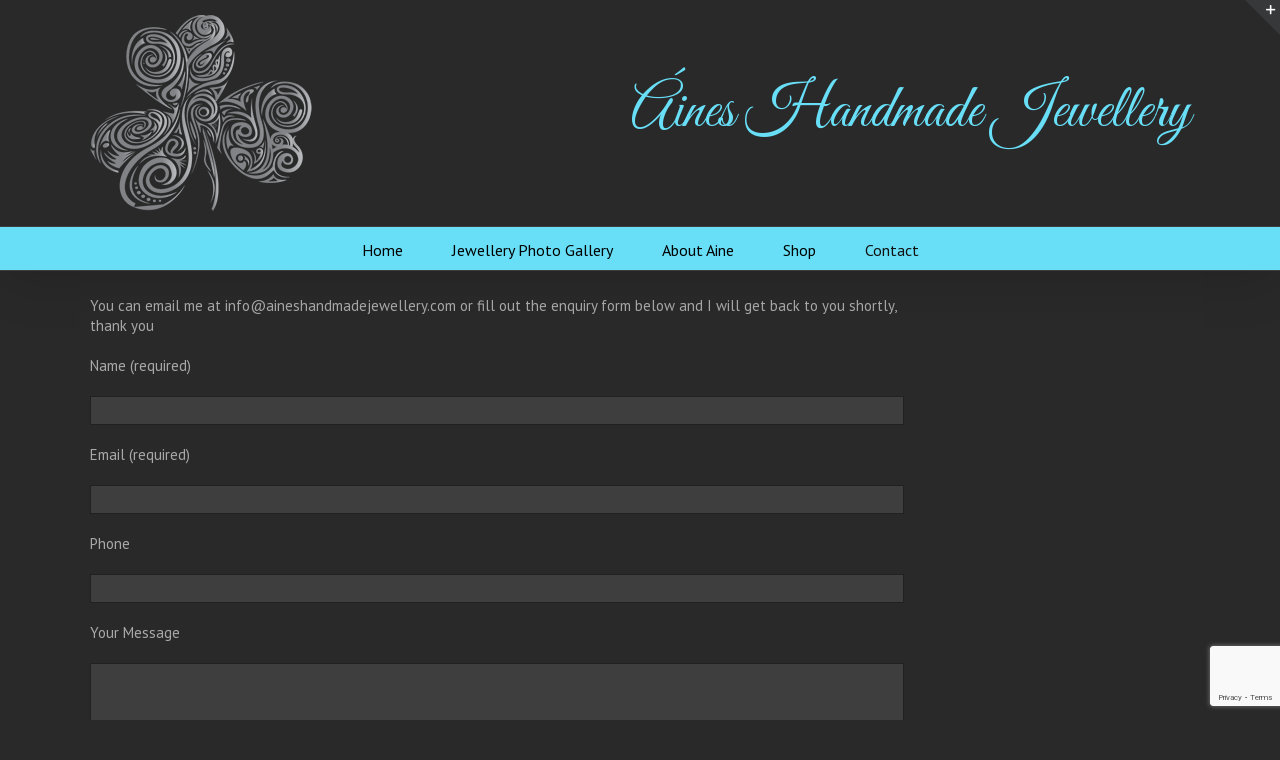

--- FILE ---
content_type: text/html; charset=utf-8
request_url: https://www.google.com/recaptcha/api2/anchor?ar=1&k=6LeRWXMqAAAAAAE5COgNqDfIiGV3jYvFD8sABbsl&co=aHR0cHM6Ly9haW5lc2hhbmRtYWRlamV3ZWxsZXJ5LmNvbTo0NDM.&hl=en&v=PoyoqOPhxBO7pBk68S4YbpHZ&size=invisible&anchor-ms=20000&execute-ms=30000&cb=t3eq26ccdba2
body_size: 48595
content:
<!DOCTYPE HTML><html dir="ltr" lang="en"><head><meta http-equiv="Content-Type" content="text/html; charset=UTF-8">
<meta http-equiv="X-UA-Compatible" content="IE=edge">
<title>reCAPTCHA</title>
<style type="text/css">
/* cyrillic-ext */
@font-face {
  font-family: 'Roboto';
  font-style: normal;
  font-weight: 400;
  font-stretch: 100%;
  src: url(//fonts.gstatic.com/s/roboto/v48/KFO7CnqEu92Fr1ME7kSn66aGLdTylUAMa3GUBHMdazTgWw.woff2) format('woff2');
  unicode-range: U+0460-052F, U+1C80-1C8A, U+20B4, U+2DE0-2DFF, U+A640-A69F, U+FE2E-FE2F;
}
/* cyrillic */
@font-face {
  font-family: 'Roboto';
  font-style: normal;
  font-weight: 400;
  font-stretch: 100%;
  src: url(//fonts.gstatic.com/s/roboto/v48/KFO7CnqEu92Fr1ME7kSn66aGLdTylUAMa3iUBHMdazTgWw.woff2) format('woff2');
  unicode-range: U+0301, U+0400-045F, U+0490-0491, U+04B0-04B1, U+2116;
}
/* greek-ext */
@font-face {
  font-family: 'Roboto';
  font-style: normal;
  font-weight: 400;
  font-stretch: 100%;
  src: url(//fonts.gstatic.com/s/roboto/v48/KFO7CnqEu92Fr1ME7kSn66aGLdTylUAMa3CUBHMdazTgWw.woff2) format('woff2');
  unicode-range: U+1F00-1FFF;
}
/* greek */
@font-face {
  font-family: 'Roboto';
  font-style: normal;
  font-weight: 400;
  font-stretch: 100%;
  src: url(//fonts.gstatic.com/s/roboto/v48/KFO7CnqEu92Fr1ME7kSn66aGLdTylUAMa3-UBHMdazTgWw.woff2) format('woff2');
  unicode-range: U+0370-0377, U+037A-037F, U+0384-038A, U+038C, U+038E-03A1, U+03A3-03FF;
}
/* math */
@font-face {
  font-family: 'Roboto';
  font-style: normal;
  font-weight: 400;
  font-stretch: 100%;
  src: url(//fonts.gstatic.com/s/roboto/v48/KFO7CnqEu92Fr1ME7kSn66aGLdTylUAMawCUBHMdazTgWw.woff2) format('woff2');
  unicode-range: U+0302-0303, U+0305, U+0307-0308, U+0310, U+0312, U+0315, U+031A, U+0326-0327, U+032C, U+032F-0330, U+0332-0333, U+0338, U+033A, U+0346, U+034D, U+0391-03A1, U+03A3-03A9, U+03B1-03C9, U+03D1, U+03D5-03D6, U+03F0-03F1, U+03F4-03F5, U+2016-2017, U+2034-2038, U+203C, U+2040, U+2043, U+2047, U+2050, U+2057, U+205F, U+2070-2071, U+2074-208E, U+2090-209C, U+20D0-20DC, U+20E1, U+20E5-20EF, U+2100-2112, U+2114-2115, U+2117-2121, U+2123-214F, U+2190, U+2192, U+2194-21AE, U+21B0-21E5, U+21F1-21F2, U+21F4-2211, U+2213-2214, U+2216-22FF, U+2308-230B, U+2310, U+2319, U+231C-2321, U+2336-237A, U+237C, U+2395, U+239B-23B7, U+23D0, U+23DC-23E1, U+2474-2475, U+25AF, U+25B3, U+25B7, U+25BD, U+25C1, U+25CA, U+25CC, U+25FB, U+266D-266F, U+27C0-27FF, U+2900-2AFF, U+2B0E-2B11, U+2B30-2B4C, U+2BFE, U+3030, U+FF5B, U+FF5D, U+1D400-1D7FF, U+1EE00-1EEFF;
}
/* symbols */
@font-face {
  font-family: 'Roboto';
  font-style: normal;
  font-weight: 400;
  font-stretch: 100%;
  src: url(//fonts.gstatic.com/s/roboto/v48/KFO7CnqEu92Fr1ME7kSn66aGLdTylUAMaxKUBHMdazTgWw.woff2) format('woff2');
  unicode-range: U+0001-000C, U+000E-001F, U+007F-009F, U+20DD-20E0, U+20E2-20E4, U+2150-218F, U+2190, U+2192, U+2194-2199, U+21AF, U+21E6-21F0, U+21F3, U+2218-2219, U+2299, U+22C4-22C6, U+2300-243F, U+2440-244A, U+2460-24FF, U+25A0-27BF, U+2800-28FF, U+2921-2922, U+2981, U+29BF, U+29EB, U+2B00-2BFF, U+4DC0-4DFF, U+FFF9-FFFB, U+10140-1018E, U+10190-1019C, U+101A0, U+101D0-101FD, U+102E0-102FB, U+10E60-10E7E, U+1D2C0-1D2D3, U+1D2E0-1D37F, U+1F000-1F0FF, U+1F100-1F1AD, U+1F1E6-1F1FF, U+1F30D-1F30F, U+1F315, U+1F31C, U+1F31E, U+1F320-1F32C, U+1F336, U+1F378, U+1F37D, U+1F382, U+1F393-1F39F, U+1F3A7-1F3A8, U+1F3AC-1F3AF, U+1F3C2, U+1F3C4-1F3C6, U+1F3CA-1F3CE, U+1F3D4-1F3E0, U+1F3ED, U+1F3F1-1F3F3, U+1F3F5-1F3F7, U+1F408, U+1F415, U+1F41F, U+1F426, U+1F43F, U+1F441-1F442, U+1F444, U+1F446-1F449, U+1F44C-1F44E, U+1F453, U+1F46A, U+1F47D, U+1F4A3, U+1F4B0, U+1F4B3, U+1F4B9, U+1F4BB, U+1F4BF, U+1F4C8-1F4CB, U+1F4D6, U+1F4DA, U+1F4DF, U+1F4E3-1F4E6, U+1F4EA-1F4ED, U+1F4F7, U+1F4F9-1F4FB, U+1F4FD-1F4FE, U+1F503, U+1F507-1F50B, U+1F50D, U+1F512-1F513, U+1F53E-1F54A, U+1F54F-1F5FA, U+1F610, U+1F650-1F67F, U+1F687, U+1F68D, U+1F691, U+1F694, U+1F698, U+1F6AD, U+1F6B2, U+1F6B9-1F6BA, U+1F6BC, U+1F6C6-1F6CF, U+1F6D3-1F6D7, U+1F6E0-1F6EA, U+1F6F0-1F6F3, U+1F6F7-1F6FC, U+1F700-1F7FF, U+1F800-1F80B, U+1F810-1F847, U+1F850-1F859, U+1F860-1F887, U+1F890-1F8AD, U+1F8B0-1F8BB, U+1F8C0-1F8C1, U+1F900-1F90B, U+1F93B, U+1F946, U+1F984, U+1F996, U+1F9E9, U+1FA00-1FA6F, U+1FA70-1FA7C, U+1FA80-1FA89, U+1FA8F-1FAC6, U+1FACE-1FADC, U+1FADF-1FAE9, U+1FAF0-1FAF8, U+1FB00-1FBFF;
}
/* vietnamese */
@font-face {
  font-family: 'Roboto';
  font-style: normal;
  font-weight: 400;
  font-stretch: 100%;
  src: url(//fonts.gstatic.com/s/roboto/v48/KFO7CnqEu92Fr1ME7kSn66aGLdTylUAMa3OUBHMdazTgWw.woff2) format('woff2');
  unicode-range: U+0102-0103, U+0110-0111, U+0128-0129, U+0168-0169, U+01A0-01A1, U+01AF-01B0, U+0300-0301, U+0303-0304, U+0308-0309, U+0323, U+0329, U+1EA0-1EF9, U+20AB;
}
/* latin-ext */
@font-face {
  font-family: 'Roboto';
  font-style: normal;
  font-weight: 400;
  font-stretch: 100%;
  src: url(//fonts.gstatic.com/s/roboto/v48/KFO7CnqEu92Fr1ME7kSn66aGLdTylUAMa3KUBHMdazTgWw.woff2) format('woff2');
  unicode-range: U+0100-02BA, U+02BD-02C5, U+02C7-02CC, U+02CE-02D7, U+02DD-02FF, U+0304, U+0308, U+0329, U+1D00-1DBF, U+1E00-1E9F, U+1EF2-1EFF, U+2020, U+20A0-20AB, U+20AD-20C0, U+2113, U+2C60-2C7F, U+A720-A7FF;
}
/* latin */
@font-face {
  font-family: 'Roboto';
  font-style: normal;
  font-weight: 400;
  font-stretch: 100%;
  src: url(//fonts.gstatic.com/s/roboto/v48/KFO7CnqEu92Fr1ME7kSn66aGLdTylUAMa3yUBHMdazQ.woff2) format('woff2');
  unicode-range: U+0000-00FF, U+0131, U+0152-0153, U+02BB-02BC, U+02C6, U+02DA, U+02DC, U+0304, U+0308, U+0329, U+2000-206F, U+20AC, U+2122, U+2191, U+2193, U+2212, U+2215, U+FEFF, U+FFFD;
}
/* cyrillic-ext */
@font-face {
  font-family: 'Roboto';
  font-style: normal;
  font-weight: 500;
  font-stretch: 100%;
  src: url(//fonts.gstatic.com/s/roboto/v48/KFO7CnqEu92Fr1ME7kSn66aGLdTylUAMa3GUBHMdazTgWw.woff2) format('woff2');
  unicode-range: U+0460-052F, U+1C80-1C8A, U+20B4, U+2DE0-2DFF, U+A640-A69F, U+FE2E-FE2F;
}
/* cyrillic */
@font-face {
  font-family: 'Roboto';
  font-style: normal;
  font-weight: 500;
  font-stretch: 100%;
  src: url(//fonts.gstatic.com/s/roboto/v48/KFO7CnqEu92Fr1ME7kSn66aGLdTylUAMa3iUBHMdazTgWw.woff2) format('woff2');
  unicode-range: U+0301, U+0400-045F, U+0490-0491, U+04B0-04B1, U+2116;
}
/* greek-ext */
@font-face {
  font-family: 'Roboto';
  font-style: normal;
  font-weight: 500;
  font-stretch: 100%;
  src: url(//fonts.gstatic.com/s/roboto/v48/KFO7CnqEu92Fr1ME7kSn66aGLdTylUAMa3CUBHMdazTgWw.woff2) format('woff2');
  unicode-range: U+1F00-1FFF;
}
/* greek */
@font-face {
  font-family: 'Roboto';
  font-style: normal;
  font-weight: 500;
  font-stretch: 100%;
  src: url(//fonts.gstatic.com/s/roboto/v48/KFO7CnqEu92Fr1ME7kSn66aGLdTylUAMa3-UBHMdazTgWw.woff2) format('woff2');
  unicode-range: U+0370-0377, U+037A-037F, U+0384-038A, U+038C, U+038E-03A1, U+03A3-03FF;
}
/* math */
@font-face {
  font-family: 'Roboto';
  font-style: normal;
  font-weight: 500;
  font-stretch: 100%;
  src: url(//fonts.gstatic.com/s/roboto/v48/KFO7CnqEu92Fr1ME7kSn66aGLdTylUAMawCUBHMdazTgWw.woff2) format('woff2');
  unicode-range: U+0302-0303, U+0305, U+0307-0308, U+0310, U+0312, U+0315, U+031A, U+0326-0327, U+032C, U+032F-0330, U+0332-0333, U+0338, U+033A, U+0346, U+034D, U+0391-03A1, U+03A3-03A9, U+03B1-03C9, U+03D1, U+03D5-03D6, U+03F0-03F1, U+03F4-03F5, U+2016-2017, U+2034-2038, U+203C, U+2040, U+2043, U+2047, U+2050, U+2057, U+205F, U+2070-2071, U+2074-208E, U+2090-209C, U+20D0-20DC, U+20E1, U+20E5-20EF, U+2100-2112, U+2114-2115, U+2117-2121, U+2123-214F, U+2190, U+2192, U+2194-21AE, U+21B0-21E5, U+21F1-21F2, U+21F4-2211, U+2213-2214, U+2216-22FF, U+2308-230B, U+2310, U+2319, U+231C-2321, U+2336-237A, U+237C, U+2395, U+239B-23B7, U+23D0, U+23DC-23E1, U+2474-2475, U+25AF, U+25B3, U+25B7, U+25BD, U+25C1, U+25CA, U+25CC, U+25FB, U+266D-266F, U+27C0-27FF, U+2900-2AFF, U+2B0E-2B11, U+2B30-2B4C, U+2BFE, U+3030, U+FF5B, U+FF5D, U+1D400-1D7FF, U+1EE00-1EEFF;
}
/* symbols */
@font-face {
  font-family: 'Roboto';
  font-style: normal;
  font-weight: 500;
  font-stretch: 100%;
  src: url(//fonts.gstatic.com/s/roboto/v48/KFO7CnqEu92Fr1ME7kSn66aGLdTylUAMaxKUBHMdazTgWw.woff2) format('woff2');
  unicode-range: U+0001-000C, U+000E-001F, U+007F-009F, U+20DD-20E0, U+20E2-20E4, U+2150-218F, U+2190, U+2192, U+2194-2199, U+21AF, U+21E6-21F0, U+21F3, U+2218-2219, U+2299, U+22C4-22C6, U+2300-243F, U+2440-244A, U+2460-24FF, U+25A0-27BF, U+2800-28FF, U+2921-2922, U+2981, U+29BF, U+29EB, U+2B00-2BFF, U+4DC0-4DFF, U+FFF9-FFFB, U+10140-1018E, U+10190-1019C, U+101A0, U+101D0-101FD, U+102E0-102FB, U+10E60-10E7E, U+1D2C0-1D2D3, U+1D2E0-1D37F, U+1F000-1F0FF, U+1F100-1F1AD, U+1F1E6-1F1FF, U+1F30D-1F30F, U+1F315, U+1F31C, U+1F31E, U+1F320-1F32C, U+1F336, U+1F378, U+1F37D, U+1F382, U+1F393-1F39F, U+1F3A7-1F3A8, U+1F3AC-1F3AF, U+1F3C2, U+1F3C4-1F3C6, U+1F3CA-1F3CE, U+1F3D4-1F3E0, U+1F3ED, U+1F3F1-1F3F3, U+1F3F5-1F3F7, U+1F408, U+1F415, U+1F41F, U+1F426, U+1F43F, U+1F441-1F442, U+1F444, U+1F446-1F449, U+1F44C-1F44E, U+1F453, U+1F46A, U+1F47D, U+1F4A3, U+1F4B0, U+1F4B3, U+1F4B9, U+1F4BB, U+1F4BF, U+1F4C8-1F4CB, U+1F4D6, U+1F4DA, U+1F4DF, U+1F4E3-1F4E6, U+1F4EA-1F4ED, U+1F4F7, U+1F4F9-1F4FB, U+1F4FD-1F4FE, U+1F503, U+1F507-1F50B, U+1F50D, U+1F512-1F513, U+1F53E-1F54A, U+1F54F-1F5FA, U+1F610, U+1F650-1F67F, U+1F687, U+1F68D, U+1F691, U+1F694, U+1F698, U+1F6AD, U+1F6B2, U+1F6B9-1F6BA, U+1F6BC, U+1F6C6-1F6CF, U+1F6D3-1F6D7, U+1F6E0-1F6EA, U+1F6F0-1F6F3, U+1F6F7-1F6FC, U+1F700-1F7FF, U+1F800-1F80B, U+1F810-1F847, U+1F850-1F859, U+1F860-1F887, U+1F890-1F8AD, U+1F8B0-1F8BB, U+1F8C0-1F8C1, U+1F900-1F90B, U+1F93B, U+1F946, U+1F984, U+1F996, U+1F9E9, U+1FA00-1FA6F, U+1FA70-1FA7C, U+1FA80-1FA89, U+1FA8F-1FAC6, U+1FACE-1FADC, U+1FADF-1FAE9, U+1FAF0-1FAF8, U+1FB00-1FBFF;
}
/* vietnamese */
@font-face {
  font-family: 'Roboto';
  font-style: normal;
  font-weight: 500;
  font-stretch: 100%;
  src: url(//fonts.gstatic.com/s/roboto/v48/KFO7CnqEu92Fr1ME7kSn66aGLdTylUAMa3OUBHMdazTgWw.woff2) format('woff2');
  unicode-range: U+0102-0103, U+0110-0111, U+0128-0129, U+0168-0169, U+01A0-01A1, U+01AF-01B0, U+0300-0301, U+0303-0304, U+0308-0309, U+0323, U+0329, U+1EA0-1EF9, U+20AB;
}
/* latin-ext */
@font-face {
  font-family: 'Roboto';
  font-style: normal;
  font-weight: 500;
  font-stretch: 100%;
  src: url(//fonts.gstatic.com/s/roboto/v48/KFO7CnqEu92Fr1ME7kSn66aGLdTylUAMa3KUBHMdazTgWw.woff2) format('woff2');
  unicode-range: U+0100-02BA, U+02BD-02C5, U+02C7-02CC, U+02CE-02D7, U+02DD-02FF, U+0304, U+0308, U+0329, U+1D00-1DBF, U+1E00-1E9F, U+1EF2-1EFF, U+2020, U+20A0-20AB, U+20AD-20C0, U+2113, U+2C60-2C7F, U+A720-A7FF;
}
/* latin */
@font-face {
  font-family: 'Roboto';
  font-style: normal;
  font-weight: 500;
  font-stretch: 100%;
  src: url(//fonts.gstatic.com/s/roboto/v48/KFO7CnqEu92Fr1ME7kSn66aGLdTylUAMa3yUBHMdazQ.woff2) format('woff2');
  unicode-range: U+0000-00FF, U+0131, U+0152-0153, U+02BB-02BC, U+02C6, U+02DA, U+02DC, U+0304, U+0308, U+0329, U+2000-206F, U+20AC, U+2122, U+2191, U+2193, U+2212, U+2215, U+FEFF, U+FFFD;
}
/* cyrillic-ext */
@font-face {
  font-family: 'Roboto';
  font-style: normal;
  font-weight: 900;
  font-stretch: 100%;
  src: url(//fonts.gstatic.com/s/roboto/v48/KFO7CnqEu92Fr1ME7kSn66aGLdTylUAMa3GUBHMdazTgWw.woff2) format('woff2');
  unicode-range: U+0460-052F, U+1C80-1C8A, U+20B4, U+2DE0-2DFF, U+A640-A69F, U+FE2E-FE2F;
}
/* cyrillic */
@font-face {
  font-family: 'Roboto';
  font-style: normal;
  font-weight: 900;
  font-stretch: 100%;
  src: url(//fonts.gstatic.com/s/roboto/v48/KFO7CnqEu92Fr1ME7kSn66aGLdTylUAMa3iUBHMdazTgWw.woff2) format('woff2');
  unicode-range: U+0301, U+0400-045F, U+0490-0491, U+04B0-04B1, U+2116;
}
/* greek-ext */
@font-face {
  font-family: 'Roboto';
  font-style: normal;
  font-weight: 900;
  font-stretch: 100%;
  src: url(//fonts.gstatic.com/s/roboto/v48/KFO7CnqEu92Fr1ME7kSn66aGLdTylUAMa3CUBHMdazTgWw.woff2) format('woff2');
  unicode-range: U+1F00-1FFF;
}
/* greek */
@font-face {
  font-family: 'Roboto';
  font-style: normal;
  font-weight: 900;
  font-stretch: 100%;
  src: url(//fonts.gstatic.com/s/roboto/v48/KFO7CnqEu92Fr1ME7kSn66aGLdTylUAMa3-UBHMdazTgWw.woff2) format('woff2');
  unicode-range: U+0370-0377, U+037A-037F, U+0384-038A, U+038C, U+038E-03A1, U+03A3-03FF;
}
/* math */
@font-face {
  font-family: 'Roboto';
  font-style: normal;
  font-weight: 900;
  font-stretch: 100%;
  src: url(//fonts.gstatic.com/s/roboto/v48/KFO7CnqEu92Fr1ME7kSn66aGLdTylUAMawCUBHMdazTgWw.woff2) format('woff2');
  unicode-range: U+0302-0303, U+0305, U+0307-0308, U+0310, U+0312, U+0315, U+031A, U+0326-0327, U+032C, U+032F-0330, U+0332-0333, U+0338, U+033A, U+0346, U+034D, U+0391-03A1, U+03A3-03A9, U+03B1-03C9, U+03D1, U+03D5-03D6, U+03F0-03F1, U+03F4-03F5, U+2016-2017, U+2034-2038, U+203C, U+2040, U+2043, U+2047, U+2050, U+2057, U+205F, U+2070-2071, U+2074-208E, U+2090-209C, U+20D0-20DC, U+20E1, U+20E5-20EF, U+2100-2112, U+2114-2115, U+2117-2121, U+2123-214F, U+2190, U+2192, U+2194-21AE, U+21B0-21E5, U+21F1-21F2, U+21F4-2211, U+2213-2214, U+2216-22FF, U+2308-230B, U+2310, U+2319, U+231C-2321, U+2336-237A, U+237C, U+2395, U+239B-23B7, U+23D0, U+23DC-23E1, U+2474-2475, U+25AF, U+25B3, U+25B7, U+25BD, U+25C1, U+25CA, U+25CC, U+25FB, U+266D-266F, U+27C0-27FF, U+2900-2AFF, U+2B0E-2B11, U+2B30-2B4C, U+2BFE, U+3030, U+FF5B, U+FF5D, U+1D400-1D7FF, U+1EE00-1EEFF;
}
/* symbols */
@font-face {
  font-family: 'Roboto';
  font-style: normal;
  font-weight: 900;
  font-stretch: 100%;
  src: url(//fonts.gstatic.com/s/roboto/v48/KFO7CnqEu92Fr1ME7kSn66aGLdTylUAMaxKUBHMdazTgWw.woff2) format('woff2');
  unicode-range: U+0001-000C, U+000E-001F, U+007F-009F, U+20DD-20E0, U+20E2-20E4, U+2150-218F, U+2190, U+2192, U+2194-2199, U+21AF, U+21E6-21F0, U+21F3, U+2218-2219, U+2299, U+22C4-22C6, U+2300-243F, U+2440-244A, U+2460-24FF, U+25A0-27BF, U+2800-28FF, U+2921-2922, U+2981, U+29BF, U+29EB, U+2B00-2BFF, U+4DC0-4DFF, U+FFF9-FFFB, U+10140-1018E, U+10190-1019C, U+101A0, U+101D0-101FD, U+102E0-102FB, U+10E60-10E7E, U+1D2C0-1D2D3, U+1D2E0-1D37F, U+1F000-1F0FF, U+1F100-1F1AD, U+1F1E6-1F1FF, U+1F30D-1F30F, U+1F315, U+1F31C, U+1F31E, U+1F320-1F32C, U+1F336, U+1F378, U+1F37D, U+1F382, U+1F393-1F39F, U+1F3A7-1F3A8, U+1F3AC-1F3AF, U+1F3C2, U+1F3C4-1F3C6, U+1F3CA-1F3CE, U+1F3D4-1F3E0, U+1F3ED, U+1F3F1-1F3F3, U+1F3F5-1F3F7, U+1F408, U+1F415, U+1F41F, U+1F426, U+1F43F, U+1F441-1F442, U+1F444, U+1F446-1F449, U+1F44C-1F44E, U+1F453, U+1F46A, U+1F47D, U+1F4A3, U+1F4B0, U+1F4B3, U+1F4B9, U+1F4BB, U+1F4BF, U+1F4C8-1F4CB, U+1F4D6, U+1F4DA, U+1F4DF, U+1F4E3-1F4E6, U+1F4EA-1F4ED, U+1F4F7, U+1F4F9-1F4FB, U+1F4FD-1F4FE, U+1F503, U+1F507-1F50B, U+1F50D, U+1F512-1F513, U+1F53E-1F54A, U+1F54F-1F5FA, U+1F610, U+1F650-1F67F, U+1F687, U+1F68D, U+1F691, U+1F694, U+1F698, U+1F6AD, U+1F6B2, U+1F6B9-1F6BA, U+1F6BC, U+1F6C6-1F6CF, U+1F6D3-1F6D7, U+1F6E0-1F6EA, U+1F6F0-1F6F3, U+1F6F7-1F6FC, U+1F700-1F7FF, U+1F800-1F80B, U+1F810-1F847, U+1F850-1F859, U+1F860-1F887, U+1F890-1F8AD, U+1F8B0-1F8BB, U+1F8C0-1F8C1, U+1F900-1F90B, U+1F93B, U+1F946, U+1F984, U+1F996, U+1F9E9, U+1FA00-1FA6F, U+1FA70-1FA7C, U+1FA80-1FA89, U+1FA8F-1FAC6, U+1FACE-1FADC, U+1FADF-1FAE9, U+1FAF0-1FAF8, U+1FB00-1FBFF;
}
/* vietnamese */
@font-face {
  font-family: 'Roboto';
  font-style: normal;
  font-weight: 900;
  font-stretch: 100%;
  src: url(//fonts.gstatic.com/s/roboto/v48/KFO7CnqEu92Fr1ME7kSn66aGLdTylUAMa3OUBHMdazTgWw.woff2) format('woff2');
  unicode-range: U+0102-0103, U+0110-0111, U+0128-0129, U+0168-0169, U+01A0-01A1, U+01AF-01B0, U+0300-0301, U+0303-0304, U+0308-0309, U+0323, U+0329, U+1EA0-1EF9, U+20AB;
}
/* latin-ext */
@font-face {
  font-family: 'Roboto';
  font-style: normal;
  font-weight: 900;
  font-stretch: 100%;
  src: url(//fonts.gstatic.com/s/roboto/v48/KFO7CnqEu92Fr1ME7kSn66aGLdTylUAMa3KUBHMdazTgWw.woff2) format('woff2');
  unicode-range: U+0100-02BA, U+02BD-02C5, U+02C7-02CC, U+02CE-02D7, U+02DD-02FF, U+0304, U+0308, U+0329, U+1D00-1DBF, U+1E00-1E9F, U+1EF2-1EFF, U+2020, U+20A0-20AB, U+20AD-20C0, U+2113, U+2C60-2C7F, U+A720-A7FF;
}
/* latin */
@font-face {
  font-family: 'Roboto';
  font-style: normal;
  font-weight: 900;
  font-stretch: 100%;
  src: url(//fonts.gstatic.com/s/roboto/v48/KFO7CnqEu92Fr1ME7kSn66aGLdTylUAMa3yUBHMdazQ.woff2) format('woff2');
  unicode-range: U+0000-00FF, U+0131, U+0152-0153, U+02BB-02BC, U+02C6, U+02DA, U+02DC, U+0304, U+0308, U+0329, U+2000-206F, U+20AC, U+2122, U+2191, U+2193, U+2212, U+2215, U+FEFF, U+FFFD;
}

</style>
<link rel="stylesheet" type="text/css" href="https://www.gstatic.com/recaptcha/releases/PoyoqOPhxBO7pBk68S4YbpHZ/styles__ltr.css">
<script nonce="oyWtFjS3u3Avl3AU8b5V9w" type="text/javascript">window['__recaptcha_api'] = 'https://www.google.com/recaptcha/api2/';</script>
<script type="text/javascript" src="https://www.gstatic.com/recaptcha/releases/PoyoqOPhxBO7pBk68S4YbpHZ/recaptcha__en.js" nonce="oyWtFjS3u3Avl3AU8b5V9w">
      
    </script></head>
<body><div id="rc-anchor-alert" class="rc-anchor-alert"></div>
<input type="hidden" id="recaptcha-token" value="[base64]">
<script type="text/javascript" nonce="oyWtFjS3u3Avl3AU8b5V9w">
      recaptcha.anchor.Main.init("[\x22ainput\x22,[\x22bgdata\x22,\x22\x22,\[base64]/[base64]/[base64]/KE4oMTI0LHYsdi5HKSxMWihsLHYpKTpOKDEyNCx2LGwpLFYpLHYpLFQpKSxGKDE3MSx2KX0scjc9ZnVuY3Rpb24obCl7cmV0dXJuIGx9LEM9ZnVuY3Rpb24obCxWLHYpe04odixsLFYpLFZbYWtdPTI3OTZ9LG49ZnVuY3Rpb24obCxWKXtWLlg9KChWLlg/[base64]/[base64]/[base64]/[base64]/[base64]/[base64]/[base64]/[base64]/[base64]/[base64]/[base64]\\u003d\x22,\[base64]\x22,\[base64]/[base64]/wp/CpxTDpD7CrsO4eUNrwo4NwpZWTcKsej/CiMOOw77CpCvCp0pLw6PDjknDrB7CgRV1wrHDr8OowpcWw6kFXsKiKGrCicKAAMOhwqPDkwkQworDoMKBAT8cRMOhCnYNQMOnT3XDl8Krw4vDrGtuDwoOw6PCqsOZw4RJwpnDnlrClzh/w7zCkSNQwrgzdiUlUlXCk8K/w6zChcKuw7ICNjHCpwBAwolhN8Khc8K1wqnCgBQFSRDCi27Dll0Jw6kKw6PDqCtcSHtRBMKaw4pMw6lowrIYw4nDlyDCrS/ChsKKwq/DiTg/ZsKqwqvDjxkvVsO7w47Dn8KHw6vDokPCkVNUXcOPFcKnGcKbw4fDn8K9Dxl4woHCjMO/[base64]/CiGJnQHrDhSzDvMK2J8KJfxIRw7A5cTPCtVBuwo0ww7nDp8KONVLCvXLDrcKbRsKdVsO2w6w/[base64]/wrwMw7tdaiTCrDzDgH8PCMKPesK+SsKJw5zDtxdJw6FRRTrCrCRawpFCBVXDsMKxwrbDkcKowozDsSZrw5zClcKQK8OPw5d7w4QWP8Kcwo5UYMO1wrTDkWzCpcKiw4/CsCQcBcK6wptgMQbDrsKSL1rDjMOdAHdaWR/Dpn7CmHFsw5UrU8Kba8Oew6rCs8KHKXDDkMOfwqXDvcK6w7xew5tqaMKTwrDCicOZw7DDrnzCj8K1Oy5eZ0jDscOQwpYJAR84wofDsmZAW8KXwrAmdsKcdH/CoR3Cok7Dp2IIIjHDucK3wpZ2H8KmOjzCj8KQEWlcw5TCpcKfw7DDnTvDjkJcw513UMK9PsKTaDcLwonClALDg8O7dm/DsEtnw7bDssKGwqwRJsO+WQjCi8KoZVPCtE9MesOmAMK/[base64]/[base64]/[base64]/CuwPCq1YCw57DsjfDrz9KwovCoiggw7BUQk0Mw6MNw4d1HAXDuRfCtsOnw4LCunjCnMKIHsOHI3RPPMKKE8OewpXCr17CqcOIHsKOCjLCgcKdwq/[base64]/DmsOMQmliwobDjFlyKsK+wo/CpsONecOoOsOlwqjDk1dDM1HDiwTDh8KPwrbDm3nDjcOQLBnCuMKFw54IclvCuHfDoS/[base64]/[base64]/Cq2xtwrEow5BgwpjCmzhQJghwIMKNwpjCqjrCkMK3wqvCqC/[base64]/e8KCOsKRAcOmw6/CnMKSw6VbJMOiOcOmw74hHkvDs8Kif0/CtDsUw6Yzw6wYO0LCgFlswoAfYRPCnAzCuMOpwrM3w417PsKfBMONdMOxTMO5w6/DsMOGw4fCtD8fw78idVtuVCEkK8KoWcKZF8KfUMO/XQARwpsFwp7Cr8KNGsOcecOFwrMeGsKMwoUYw4XDkMOqwoNRw4ExwrDDhF8RfjbCjcO6IsK1wqfDmMK+KcOpRsO9cmTDv8K5wqjClg9Uw5PDssK/DsKZw7USC8Kpw6HCtg0HJRsMw7M1CV7Chkwmw7rDk8KHwpInwpXDjcOjwpbCr8ODCW/ClzbClwHDm8KGw4N+c8KGdsKBwq9BHy/Cmy3Cr14uwph9JiPDn8KCw6XDrjYDBThOwpBZw71Iw4N7Z2nDtFjCpntxw7gnw7wLw6JXw67Dhk3Dh8KUwoXDtcKGdh4YwozDh0rCq8OSw6HCiwvDvGkSUTsTw4/DsjnDiShuNsOKY8O5w4Y0FMOvwpXCq8KdYsKZJQ9zalweEsOZSsKtwpBTDW/Ci8OQwrIqDAIEw7ktUgbChW3Diy4Cw4jDmsOALyrCkQM0XsOsYMKPw53DjFQyw4BNwpzCnhplUMKgwo/CgcKLwqzDrsKiw69kAcKxwqM5wqbDlBRUcm8KAMKEwrbDkMOowo7DgcOJKVRde3V7VcKFwp0UwrVMw7nDssKIw57Cr2Mrw5d7w4LCl8KYw7HCt8OCLxcDw5UNTkEWwonDmSB4woNuwonDsMKzwp51YFIybcK9w6lZwqZLUmx0aMKFw40WegtkZA/Cs0nDjAEDw5LCr27DnsOHe0hrUsK0worDvQPDvx51BRTCksOcw4w0w6BkZMKEwobDjcKlwrLCuMO2wojCp8O+E8OlwpjCsxvCjsKxwoQYeMKqBVNRwqPCkMOWw7DChR7DmXhTw7/DvFoaw7tfw7vCksO/KS3CucOFw7tcwrXDmFsbWUnCp0fDhMOww5DDusKxS8Kywr4zR8OKw5LCucOafDnDsE3CvVRcwrjDtyzCmMO8WTNLeknDlMOtHsK6QTnCmjDCisOEwrEvwq/CgSPDtnJzw4XDrEnDrzfDnMOvFMKQw4rDsmQWKEPDr0UzAcOFQ8OwdVp1M3fDoxU9Q1nCgxwnw7pqw5DCkMO1bMOTwrvChMOAwqTCo3ZsHcKJRmnDtz09w4XCpsK7cH5YfcKGwqMfwrQoFQ3DoMKYecKYYmLCj0PDksKbw7RXaXY4YHZNw554wohxwp/DpcKnw4jCkwfCm15SVMKsw60IDEHCmMOGwoZOKgABwpwqc8KdVQnCshxrw7TDnjbClE8Ve0MNNXjDgA8swo/[base64]/Ct8KOJcKiLsOcwolFCMKlHcK7w7MtacOtw7/[base64]/[base64]/ClsKVQ1zDssKyw5zDnh/CsVjDhRPCqh4rwp7CucK2wp3Dt206Vmh3wrRZe8KBwpY/wqjDtR7ClwPCp3IZVmDClsKxw4rDmcONWi7CilbDhSbDghDCtcOvHcKmEMKrwrhtC8KMw65tfcKsw7c6asO1w69PXHZdXHzCr8OjOUTCjBnDjGbDgyPDpUpzL8KRZRMVw5DDpsK3w4RZwrdOT8OFfCnDpQrDicKvwrJDGF/DnsOqwq47SsO9wrDDs8KkQMOpwovDmyJmwovDrWkhI8O4wrnCnMOSM8K7NsOSwowidsKew4JzW8O+w7nDpSLCm8KcAVvCusK7eMOAKcKCw7XDvMORTz3Dh8Ohw5rCi8O+ccKawoXDvMOGw7FVwo4+Kzsmw4BaYloreg/[base64]/CvMKXw5DDqGMPw5/DkcOPwpXDlzgNwoNvw5QjcsKVOcKVwqbDsF9zw4kXwr/[base64]/DnsOzw5ISM8O5woDDnCNYwoPDkXXCqzjDj8KLw68wwroJZWRQwooxHMKfwrAHTV3CljfCiGslw49gwq9LFVXDtTjDm8KSw49cCMKHwrrCmMOWLC0Dw6E9ZhUTwosNGMKUwqMkwrpXwqEMecKFK8KOwo5KeAVkCFrChzpmDWjDtcKfCsKaGsOJDcK/Am8Nw6JHdSTDiUPCjMOhwqjDrcOCwrV5D3HCrcOnbGjCiQ5+EHBtFcKCNcK/eMKIw7TCoWLDmMOZw4bCpmQCUwp7w6PDvcK0EcO5e8KDw5kRwr7Co8KzScKqwrkIwqnDjC0cAT93w67Dg2kGFsOaw4kKwqfDosOwMD1FOcKDOSrCkWHDisOqWMKpGUTClMOBwqLDoCHCnMKHYCIiw5BVTR7CmHgvwoV/[base64]/[base64]/[base64]/DrsOXwqzDncOAwqtUXsONwrwkRQRswrkKwpQCFsKiw5XDt0HDocKGw4nCn8O0TVxJwoYswr7CtcOxw709DcK1R1/DrMObwo3CqcOBwoTCmiPDgA7Cn8Ofw4vDs8OEwoUBw7dTP8OTwqoUwo1XdsOkwp4IUsK2w6BHLsK8wqtuw4BIw6HCjR7Cqw7DoDfCkcOpH8Kiw6duwrzDi8OWAcOvPh4sVsKsYThkUcO7O8KUFcO9M8ODw4HDo0TDsMKzw7DCrATDnSNYVD3CtSgWw7Fcw6YjwprCtj/DrDXDnMOIDcOMwoBWwrrDvcKnw5nCvH96SsOsJ8KDw53Cq8OkGh9oBGLCgWw+wrLDu2lKw5vCp03DoVl6w7UKIWzCvcOPwpwkw53Dr1JtHsOBLsKtHMKeWx1BNcKjLsKZw4wrWFvDh0DCv8OcdnhJIwlHwoEBBcK/w7B8w47Co0Jrw4zCjQbDjMOSw4XDoSDDjjXDsR5jwrDDtzxoasO8IFDCpibDqsKIw7I5DRN8w60ROcOhKsKIIUYDMT/CuEXChcKIIMOZNsOzSmjDlMOrb8OHMUbCkSfCtcKsBcOqwr/DhgUCZBsRwqTDgsO6w77DqcOQw4HDhcK5fRZJw6XDvl7DjsOvwq0NdlPCucOXYghJwpXDgMKSw6gjw6HCrj83w70Owq5MS2LDhBogwqrDnMOtK8Kfw4heGBNsIDnCqMKcNnnCisOxAnRTwrvCsVxKw4/DiMOudcONw7nCicKqUCMKDsOnwqEbUsKWcwY0ZMOEw7TDnMKcw5jCh8K/acOCwqcoBMKPwprClRTDrcOnbnLDnAMfwrghwpzClcOiwr98fzjDvcOnFkpTGXJ4w4LDh0x2wofCrsKGUsOJS3Nzw6wuGcK8w7HCscOpwrLDucOoSF13LH1cA1MLwqXDu2NxI8OUwoJaw5pEAMOUTcKdYcOTwqPDlcO/DcKowp/CpcO+wr0jw6MMwrdrS8OzPWBpwrLDpsOwwoDCp8OCwr3Dk3vCiVvDvsOlw6JkwpzCqcOARcKawoNRa8Oxw4LCuBMECMKHwrQMw6hcw4TDpcK8w7x5N8KuDcOkwqPDpHjCti3CiCd2ayd/[base64]/CtsKtNWVcw7bDsGZAw6XDoRZ+wp3Dn8KHDHrDhDLCr8KfLRpUw5TCl8KwwqULwonCtMOswohIw6zCuMOAJwtxTwIJEMKAw7XDtX4Pw7oSFXHDrMOyOMOYEcOhbDFpwoDCi0N5wq/CqR3DpcO1w68dPsO8woRbecK7ScK/[base64]/[base64]/DhsKHwpwfwqTCpsK2OAPCrB8Swo/CshB6L07DjsO4wpdfwp/DpBIdKsK/w4JAwo3DusKaw7/DjUMAw6nCvcKewqMowrxEJsK5w5PCrcK3YcOjKsKiw73CpcKWw6MEw7jDjMKhwoxpVcKWOsOdAcKZwqnCo1DCssKMd3nDkAzDqWwKw5/Ct8KyFsORwrMRwr4uMmQawr0LK8K7wpMjZGt0wr0ywqnCkHbCu8K0Tj8Xw7XCqSpEDMOCwoTDiMOxwpTCtCPDrsKyZBwdwrTDj0w5PcKwwqZlwpDDucOcwr1lw7FDwrbCg29HSxvClsOcACdsw43CnMKvLTxPwqzClErCvRtQdjfDrFAgKUnCqy/Ci2RIMjXCuMOaw57CpwjCjlcGJcOow707VsOSwq8xwoDChsOeZ1J4woLCkBzCsTbDjTfCsycnEsOjGMKTwpcCw6jCnhVSwrrCtcOTw6vCuDTDvS4KE0nCvcK8w7wuBW92EcK/w5rDrBfDihJjJgzDkMKawoHCucOdRMKPw4zCuzczwoBwSHwLBUfDjsOAX8Kpw4x/wrPCryfDni/[base64]/[base64]/w6jDpsKgTgTDhgXDgSXCmX/Ch8KMfMO8MgjDmcOqXsKZw5ZSMyXDpETCokTCrSoMw7PCqWg8w6jCocK+woMHwr9dDgDDtsKcwpZ/F1wyWcKewpnDqsKTKMOnFMKcwrQeDMKMw6jDusOyMTxZw5nCtHMWLE5OwrrCvcKWTsOLWUrCklk4wqp0FHXCtsOiw5NBWQRjDcK1wp8Xf8OWNMKowrk1woZ1T2TCmExXw5/Co8KnKj0qwrwjw7IoaMK9wqDDiG/DkcKdYMOswqzDtUROFkTDhcOwwp7DujLDq09lw4xhAUfCuMOtwqhkT8OcJMKVEHl2wpDDgF4Cwr9YcCbCjsKeGHAXwr1pw6rDpMOAw4w0wqHCqsOCY8KKw70lXi5JETR0b8KHPMOsw5oowroZw7tkf8O/fgpTEyEUw5XCqS/DmMK/VQlCbjo3w5nCsxsfPWFWIEDDkUnCoAEHVn4KwoPDq13DujJrP0Q0THgCPcKqw4kXRBXClcKMwr8BwrgkYsKbP8KRHD5jIsOiw59Xw5cJwoPCkMOPbsKXHmTDh8OmG8K4wrHCtQpyw7zDqQjChT3Cu8Kqw4PDh8OQwp0Xw78oFyE/wog7fj10wpzDk8OVNMOKwo/CvsKRw5oOEcKeKxtSw4kKJcKHw4U+wpVOYsKyw5V0w4dDwqrCksO+CSnDjDDCl8O2w5bCiVVIIcOYw5fDkDYXClDDsm41w4g0EsOtw4VvWm3DrcKRTTYSw6AnWcOfw6rClsKML8KXF8Kdw63DosO9FjNkwp4kTMKoMMOAwobDnVvCp8OGw7/DqwIWbcKbFRHCgwIyw59Va219wrrColpvw5rCk8Oaw64ecMK9wpHDgcKXPsOpwofDjcO/[base64]/[base64]/[base64]/Cm8OEwqzCoR1SZcKEf8OiAx/Cm2JewowawogGH8OUwrLCmBzChWNpQ8KRYMKLwpk4IUMkBHcKUMKFwo/[base64]/E8KBU2xWw78Ew4poEMKww7hFWlTDtsOyw7HDh8K+V8Obwq9Pfw7CpQjCgsK+ZMONw7zDgcKGwrbCvMKkwp/[base64]/wrFwWsKIwo1jBWN7WFzCr8KEEMO8B8OTQBUxwqhlKsKXWHxtwqVSw6YVw6jDvcO4woEzYxnDhMOTw5LCk1pPNFl3R8KwFl7DlsKDwodsXMKJSkEVNsKhU8OFw58gAWIuScOWXy/DnwTCiMOaw6LClsO8X8OVwpsMwqfDgsK+MhrCm8KZWcOmRjp6R8OdCUfDqTYcw6/DvwzChX/Ckh3DnGHCrUsTwq3DqRfDl8O7CzoQMcKdwrlFw7h9w7zDjRggw75vNsKpbTXCs8OOGMOPQH/CiyzDuRcsAC8RLMOuNsOYw7Aiw4BBO8OmwoPDrUMLI0rDn8K3woEKLsOJRGfCr8OOwonCtsKXwrFDwr5LRGBiVlnCnFzCo2rDiVHCpsKyZMOhecOgFX/Do8OLUyrDold2dHfDrsKNFsOYwrMVLH0jT8OpR8K5wqRwfsKEw6bDlmZ9Gg3CkDxUwoxWwqTDkGXDtBAXw6xVwoLDinzCu8O4FMKPwo7CjHdVw7XDjA1mScKML1ggw7sLw79Tw7oCwqlDe8O/eMOaVMOKeMOrM8OQwrXDh03CoXXDlsKHwp/[base64]/CkcOAw5t7w5jCiDVAwpvDjsObw5vClMOdYi5ZHcOoTB/[base64]/CscOZwqI2O8KewoRrYT/[base64]/[base64]/Dp8O2C8O/[base64]/DmsKLB8O+w43DqmIbw6fCg8O/[base64]/[base64]/Dv8Otwr/CiljCosOWwqbDgnvCjUHDoHzDvcOtZWTDuAPDnMOOwpnCvsKqEMK2GMKRDsOmQsOrwpHCnsKLwrvCrkB6ciENVnZ6dcKBNsOGw7TDq8OQwoNmwrHDlU4VIsOUbQRNA8OrQ1JUw5p3wq5lEMOWesO4BsOCKcODBcO5woxVRnnDm8OWw50Zf8KDwr1jw7zCuV/CgMKIw4fCl8Kswo3DjsOVw5pLwrFSdMKtwqlnU07DocKFe8OVw74qw7zCgmPCosKTw5bDtgLCp8KifjcfwprDrBVTAjRtQEx5NAFyw6rDrWNrGcOTScKQMR4aOMKpw4bDjBR6ZlTCnFtyQ2cnAHzDu0jDqwnCiQ/[base64]/w4B8TnLCkMK+w7YlaxJlWF8efwE6Q8OiRi8sw7dTw7PClsOTwptTH2NEwr0YIn5mwpbDpsK1AkrCgU5xF8K4Uk12ZMKaw63Dh8Ogwr0FIcKqT3EdMMKFfsOmwqYyT8KETR7ChsKNwqbDv8OROMOsUB/DvsKtw7fCjRDDk8Kkw7tRw6oLwoPDhMKuwoM9aDICaMKbw4kDw4XCvBdlwowkTcOiw6cww78fPMOvCsKuw77Co8OFdcOXwrYew5zDpMKiJRwwP8KsDXbCkMOyw5l2w4FXwrU/wrPDoMOhZMKIw5nCssK2wrA8XX/Dj8KBw6nCsMK1AiJow5HDt8KzNQ7CocOBwqTDo8O+w4vCjsOMw5sYw7/DksORbMOQTMKBKlLDqwvCjsO7QSrDhcOXwo3DtMOhLG8ZcVRYw7dtwpB9w5VHwrx+JmnCkETDvjzCmGMDc8O7IjwhwqUrwoTDjxDChMOqw6pMV8KjUwDDlQLClMK2UE/Cj0PCjx4+acOVQHEKbX7DssOFw6s6wrEJfMOUw4HCtEzCmcORw6Qtw7rCkFbDokolYB7DkXIiU8K/BcKJJMOSUMOxOMOeakHDtMK6Y8O5w57DicKnA8Kjw6ZfCXDCuHnDlCbCj8Omw7ZZKnzChzfCm15NwpJBw79kw6hZS1pTwrZvLsOUw5UBwpd8AH/Dj8ODw7/DpcOiwqwEYy/DthIqOcKwRMORw7cAwrDCo8OXBMKCw6vDkXzCojXCqhHDp3jDvsOIV1vDpSd6HFvClsO1wpDDnMKewqXCksO3w57DhT9lXTlTwqnDvg9IZ0QaHHkqRcOKwo7CgANOwpfDrjJlwrxzTsKJWsOLw7bCoMO1VVrDuMO5CQECwo/DiMKUfXwIwpwmTcOsw47Dq8K2wrVow7Jzw43DhMK1CsOWeFE2FsK3wrYnw77DqsKudsODw6TDvkrDpsOoVcKARcOnwqxtw5vClhNcw43CjcO8w5/ClALCscOBTsOpC2dZYBENIkA/w4crIMKUJMOXwpPChMKew6vCuB3DjMKwUTbChgXDpcOaw5p1SDEgwoQnw5ZswoPDosOnwp/Cu8OKWMOyVCYCw7Idw6VewrAjwqzDpMOhWE/CvcOWQTrCrQjCs1nDhMOfw6DDo8OkXcKTYcOgw6kPaMOEAcKWw6AtXlzCsH/ChMOFwo7DnVA0ZMO1w6QrEHEpSxUXw53CjQ/CumQmEHDDiVDDnMKlwo/[base64]/CgsOuFcOow4NtYSLDoMO2LsOHwo0Bw5EZwpfDncOqwpsOwpfDpsKTw6hZw4HDvMO1wrLCpMK5w6l/IEPCkMOuWMO1wrfDpAZDwpTDoW4lw4ghw5U8PMKUw7VDwq9Ww53DjTJtwqjDhMOGalzDjzUQMmISwrRSa8KRUSxEw5tkw57CtcO4JcKwHcOmXRvCgMKtdyzDusKDJCVlH8OEw6rCuhTCkkknZMKNR2/CrsKdcBcXZMO7w6bDssObME5swovDlQHDusOFwr/CkMOSw74UwoTCnwIOw5pRwoRuw7h5VivCtcKHwo0swr11M10Uw5cgBMKTw6rDviFcMsOoaMKIO8Kew6vCisO8D8KaccOxw67DvH7DkF/DomLCkMOlwqXDtMKzZ0rCrQFCScKaw7fCunIGZxtGOGxsYsKnwpNXBUM2HGY/w690w5FQwr0oVcOxw6hxMcKVwrw5wrPCncOKOndSDgzCug9/w5XCisOSG2IEwol2DsOmwpfChkfCrmYsw4kgT8OyJsKwfSfDnR3DvMOdwr7Ds8OBcj8odWB+w7NHw4Qbw5vCucKGCUnDvMKfwrVxaA5/wq8dw6TCgMOuwqUBGcKyw4XDkS7DoQZ9CsOSw5R9McKoQk7DoMK0wrAvwqTCm8KEXTDDusOLwpQqw7cuw6DCvAQwasKVP2hZbE7Dg8KrJhF9w4LDlMKOEMO2w7XClG4PI8K+QsK/w5nCkS0EWnrDlBxtTsO7TMKOw4UOPBrCkMK9MyMxAiR/Six1SMOlIHjDujHDrFoWwpvDk1Qsw4RHwpDDlGbDkiJZIE7DmcOdSU3DinElw6PDlS/[base64]/CmsKBwq92BsOkJQxNw58bwpsjccO2eXAAw4txJ8O3RcKkSwvCvXdcScOlMCLDkBVbA8OIQMK2woh2NsKjVMOsRsKaw6EdSB8bWzrCrULCnTvCq11ODUXDhMKNwpvDucOEHCjCuDTCm8KAwq/DmgDDuMKNwo4heATCuGZpNQHCisK7KVQtw4DDt8K7Sm0zVsK/Q3/DhMKlQ3jDhMK4w7F4H2hRC8OSEcK4PjFvG3bDn1LCnAlUw6fDk8KLw6lobBrCmXgEFsKxw6rCgDHCvVrCicKafsKAwp8zOMKvF1xVw55hIMKBB0Nmwr/DnVQ+WER+w6nCpGIxwph/w40HYkAuVsK7wr9Fw4t0ScO2w4FCa8KtWsOgL0DDiMKBVBFiwrrCsMONUCk4HwrCqMOzw4RtLAgbw4dNwpjDosK9KMKjw61uwpLDqnTDiMKowq/DlsO+Q8Kaf8O9w4HDj8KsSMK1YsKFwqrDhB7CvGfCsWlSECrDlMOQwrfDlGvClcOXwpNvw4bCmVEjw6vDnQ4jXMKhe1vCsx3CjDjDiBjDiMK/wqwLa8KTS8OeTcKDHcONwqjCjMK1w7YZw51Bw4c7Y3/[base64]/Ci3FuUEZ7IMOxwonDqlFQwrJyIMKjO8KmwpjDh2zDkTbClsOtCcOwYBnCqcKWwpbCpEgswot3w7NbCsKmwptubi3DpG0cZGBpSsKAw6DCsHlkSEEswofCs8OKecOQwp3DhVXDjF/Cp8Owwr9dXx98wrA9MsKNbMOUw4DDqQURXcOow4B5Y8Oaw7LDuzvDly7CnEYgLsOSw5Ulw45pwrxiLV/CksO/CyQRBsKMcTorwqIUMXfCjMKOwr80QcO2wrNgwq7DhsKww44Xw7zCqj/[base64]/DmBfCoSfCgsOew54OV2DDqMK8M0ouw7cxwqVtwq7CpcKjCTQkwrvDvcKrw6AaEmXCh8Kswo3Cgmwyw6PDt8KcA15XS8OtN8OFw6fDmG7DgMOswoHDtMKAJsKqGMKgUcKSwprCr1vDjDFRwrPCvBlML2ItwqUuVDQXwq3CjFDCqMO7JsO5TsO/LcOmwqrClcKdRMOwwofCnsOUesOBw4HDmsOBDT/[base64]/CmlHDgykgwocCbcK6YMKew5ZkXcKVwq/Do8KCw40OEmzDh8OxIGB/KMOJQcOreR/Cp1TDlcOOwrQBalvDgSo9wpA0NMO9bWx5wqHCj8OCJ8Kvw6fCoTpXMcKEd1s7KMKccj/[base64]/Ct8Oow70Kw5svXDo5E0HCg8KbOxjDjcOBc8KEdRXCu8KUw4TDl8O6LcODwr05VhUVw7rCu8OJX3XDvMOiw7jCj8KpwoNKMcKPOUYADXleMMOrZcKRTMO0Vj/CqxPDg8O5w61cTyjDiMOFworDoxN3bMOpwol4w71Nw4w/[base64]/Ch8ONwqNjTcK+ch9UB8KoHwxrw69sNcObLCJrfMKEwqtAGMKefjnCtF4Lw6Vzwr/DksKhw5fCmUbCqMK6PsKzwp/CuMK0KBXDscKvwo3CphXCrEgrw5DDkjIsw5lTPgjCjsKcwqjDmUjClmDCpcKRwp8dw40/w4Ahwo0EwrXDiCpvJsOxTsO8w4rCsTV/wrl0wpMVc8O/wrjCkiHCgMKOG8OldsKxwr/Dl0vDiClGwo7CsMKIw4EnwoVcw6rCsMOxKgTChm1qB27Dqx7DnSzDsTEVED7CmcODIQ5Zw5fCnkPDo8KMHMKtCzRFU8OKGMOIw7fCmizCksKwB8Ksw6bCu8KHwo5ABmjCv8O0w6BRw4XCm8KDH8KfLMK1wp/DlMO+wr07Y8OiR8KTUcOIwogMw5k4ZmBmVznCkcKlBW/DnMOow7RFw4nDhMOUa0PDpUtdwofCqRwaGk0dAsK5ZsKXZVJEwqfDgmtSw4/Cny1ZBMKibQ3DrcOVwoM+w5Zdwot2wrDCnMODw77CuF7CtBN6wq5zEcOdSTTCoMOGNcOmVjjDrwcAwq/[base64]/CgzfDjBkGLsKnJ8KowqXDhmHChQ5xcjrDrEU6wqVjwrN4w4/ChFbCh8OIdG/[base64]/[base64]/KxbDixUhwo3CqcOvAUojWUMHw7jCryDCqh7CkcKww7vDsAxkw4VowpgxM8Opw6zDvm5pw7sGN39Cw7sALcOlBgnDpSIXw7ECw5jClHE+aS5ZwpQeDcOQGnJCLsKOeMKOOHcVw5rDu8Kww4pHH2/[base64]/DtF3DpVpiw64nHsOIwrExwrQrC3zCkcKow7UuwrvDsDzCj3VqK0TDqMO+CSEtwoZ4wpJ1bmbDvR3DuMKkw5Ejw7nDmWczw7YuwrRDImDDm8KKwoQ1w5kVwo9Pw7xPw5J7wqoUagkowoDCoFzDksKNwoPCvmggE8Kxw5/[base64]/Cgh3Du8OxwrQJwpZFBGZUw7DCsgQlW8Ofwo0CwqTCt8K2N1YJwpfDuhJzwpHDukUoByrDqkHDoMK/[base64]/CgVjCmhHDhiAhwrRMw7vChsOfwp/CrMKXwqDDj0XCrsO9JhHCrcKtJcKhw5R4MMKgdsKvw64ow4l+cEPDig7ClGEMRcK2LiLCrgPDoVEkextxw6QhwpZLwociw77DonLCicK2w6URZMKlCGrCsyIlwonDn8OcbUVUYMOSBsOKZErDrMOPPC52w4sYIsKBY8KMGEh9FcOqw5bDkHNzwq0BworDk3/ClznCoBIsb13Ci8ONwpPCqcK4LGvCtsOxCyZsB3AHw5/[base64]/CkMOhwqPDlMOaw4UGBl1DwqvCo8K5w79RIMKUw5DDlMKaLcK8w7zClMKQwpbCn3sYIcKkwqR3w4JyB8KNwovCv8KlLCDCu8OFVQXCrsK9B3TCp8KwwqvDqFjDthXCssOnwoZdw73Cv8OWNSPDvxbCs1rDrMObwqXDjgvDtzY7w4U0OMO2UMO9w77DiCDDph/DuiPDlQ5RDWcJwrs2w5vCgAsSGsOuI8O7w5pNWxdcwrI9WFDDmGvDkcOXw6PDg8K1wpQIwqlew5FNNMOpwocywojDkMOTw5Ijw5fCsMKafsOXb8OnHMOAay9hwpBDw7x1F8OAwpwGdgvDnsO/FMKXexTCp8O+wo3DhALCqMK4w6Q9wow4wpEGw5zDoA5kJcO6d3lNXcKOwqNWQisBw4zDmCLCrwESw7rDpHPCqkvCnU5bw6RhwqHDs3wLK2TCjHLCnMKyw5FXw75rBMKrw4TDg1/CpsO4wqliw7rDhsOOw7/CmBPDkMKqw7A9SMKuRjzCrcOVw6lcaEVdw4sFa8Obwp7CvFrDhcOIw4LCtjDCkMOlbXzDq3LCpBPCnjhLZ8KyScKwZsKKfMK9w75JEcOqaRY9wo9oDsOdw4PDjjBfOn1bLQQ/w7vDvcKVw5oScsKtEBUIbTBVUMKUenRyLW5DOgZ/wpotX8Odw641wqvCl8OPwqFaTyZWHsKow6VgwoPCrsK3HsO3W8O1wozCgcOCIwsxwpnCqcORFsKaNcO5woDCiMOYwpl3VXFjUsOqBUh7O1hww6PCksKLK24tTCAUesKSw499w5NvwoU7woAxwrDDqmoPVsOAw7wNB8Odwr/DpFEFwoHClSzCusKXZ17CkMO1dzISw4B0w504w6hXV8O3VcKoJkPCjcK6DsKMcTQdVMOJwpIyw7p3GsOOQCcawrXCkEwsK8KUFmnCiX/DvMKtwqrCmEd7fMKAOsKtPCzDqsONNT3Ch8OueVHCosKfbXbDjsKlBQvCswjDnSHCmjrDk3vDjmIwwqbCkMOfRcKXw5YWwqZEw4nCm8KhFnlXAGlzwoTDkMOEw7gJwonCpUDCmAVvLELCncK7dE7DoMOXJBjDscOfb27DhS7DpMOTIxvCuz/Ct8KVwqN4UsO8Jl06w4pFw5HDnsKTw6pRWDEmw6PCvcKlBcO9woXDnMOHw5h5wpQ/MgFhABvDmMK4Wz3DgsOHwozCjjnCuh/Cp8KEG8Ktw7cFwpPDuH5ZFSYuwq/DsRHDvsO3w43CnGRRw6slw6AdMcOvwojDrcOUD8KWwrtFw5h+w7MeQUVaHR7CkEnDrGzDr8KmLcKRJXIpw4tnMMOlYidcw7zDicOeQUvDssOWRFBNUsOBTcOIExLDtG8aw65XHkrClTxfH0XCisKWKMKGw4rDtmtzw4AKw4dPw6PDryNYwp/DksOkwqNkwojDtcODw6gRScOqwr7DlAdFfMK2OsO6OS8Rw6BSdD/DhMKzR8KQw702aMKNQ2DDlE/CrcKbwoTCnsK5wpsrI8K1WcKEwo/DqcK/w7xhw4DDoEjCpcK5woQNTDxFBREOw5XCrMKEaMOGWcKhIirCkCLCr8KDw60LwpJZDMOzUQ1mw6fCl8O0Y3dEUhLCiMKQS0jDmkBJYMO/G8OcWgUmwpzDiMOBwrXDrBICXsO2w5zCgcKRwr06w5xsw5JcwrHDlsOVa8OjO8Onw5IVwoArWcKxKTYhw5fCrA4Bw7/CqzkCwr/DkA3Co1kOwq/CocO+woAKGC7DuMOqwpAAMcKHYsKmw45RNMO7KQwJbXbDq8K1fMODfsOZZAhVc8OELcOeYFN5PgPCtsOyw7xOR8OfXHUdDihfw5TCtMOxdj/[base64]/ClcKQwqbCnETDvMKXwrrCmsO0UzYSw5bCmsK3w6bDlDEAw5YAQMOXw4xwfsOrwoIswr5JeyNqX3bCjQ5BOAd/w4lxw6zDvsKUwpXChS5xwrkSwrgpIgwswoTDisKuQ8OeXsKzUsKLdGxHwoF5w4/DhUbDkynCk0YBIcKxwoxcJcOlwqxNwo7DgmfDpk4bwqDDrsKvwpTCpsONAcOTwqbDksKkwrpUT8KrbDN6w6XCr8OmwonDgWsTDhYLPMKNekXCgcKyHwTDn8OuwrLDpcK8w7XDsMKGZ8KtwqXDjcOoacOoe8KswoMmNHvCmT1nTsKuw5/DmMKTZsKZa8Klwr5jBWXDukvDmjtIfT5tSXkuGQxWw7IVw75Xw73CrMKGcsKXw5LDlAN1I354VsKLUn/DuMKPwrLCp8Kac2PDl8OwDE7Cl8KeW1jDriV5wrXCr38cwoLDtShjIgjCgcOYT3NDR2t/wrfDiF1LFg47woZpHMOfwqUXc8KKwoQQw6MuQcKBwqbDp2QHwrfDhXHCiMOIUGDDrMKXYsOKecKxwq3DtcKsNkckw5zDngpXB8Krw68VTivDk01Yw41XYEdIw5TCk0lnwqHDgcOmc8O1wqLCjgzDhHg/[base64]/DpcO1TcO+woQiwpzDmyM8c0/[base64]/wp3CunfDvMOvw4DCkcK9w5d4GGfDhsKIw5zDpsOJORcfPW3ClcOtw7YYV8OILsO7w6hnUsKPw6RGwrXCi8O4w6HDgcKzwrHCoUPDkWfCj2DDmMOeccKha8KoWsKqwpfDh8OvBCbCjW1Tw6AiwpY3w5zCpcK1wp8nwpbCtX1ubkYnw6YZw73DshjCi3B8wr/Dow5zMVTDm3tBwojDrQHDmMONY2BhAcOZw6nCtMKhw5YGNsKZw6zCuGjCjCnDrwMKw4ZPNAAsw556w7E0w5QrNMKdaibDhsOpWxDCkTfCtx7DpcKbYD8/w5/[base64]/Cr8Kbf8OLN0HDrMKQDcK1wo0cXk/DrcOuwoZ9XcK5wp3DkxcIXcO4dcKwwqXCtcKsESLCq8KnIsKlw4nDshvCnRXDn8OTHRw2wrTDssO3QA4QwoVFwq0gNMO6w7RZNMKUwp3DrmnCvg8zP8KHw6DCrn9Ow6HCuARcw4NTw54Xw6k6d2rDrQDCg27DnMOIIcORL8K/w53Cu8KuwqIowqvDrsK+G8Oxw6Fawp1wVigzAD47wpPCpcKkBUPDkcOeTsKiK8K6HTXCm8ONwoXCrUwLbSnClcKtAsKPwol6HzbDtx08wpnCvQzDsVrDlMObEsOrRFDCgx/DpxLDhcOJw4PCrsOKw57DuSY0woTDpcKbOMO3w4BZR8OnbcK1w6MsC8K3wr8gW8Obw7LDgyc3eRPChcOtMz1bw4kKw6zCl8KHYMKRwrhkwrHCmcO8UCRaUsKbWMO/wonClwHClcKww47DocOTIsOww5/Dg8K7LDfDvcKDBcOVwpJZCA4BRsORw5BjecOxwpDCv3DDh8KPGS/DlW7Dk8KvDMK8w7DDscKtw48tw4wFw6x1w4MMwpXDpnZJw6vDjMOQbmJKw78xwptDw540w4gzJMKlwrnCnxJeHMORK8O6w4HDkcK7MhbChXPCucOKPsKnSUXCnMODwqjDscOEHEXCqEoEw6Zsw5bDhwMPwot2Q1zDjcKBOcOHwqHCvzsywq0wJjjDlAXCuQ4NAcO/Mj3DiTjDkxbDjMKgasKWTEbDjsOBIiUOb8K0dUrDtsKdS8OnZsO/wqtZWy7Di8KaC8O9EcO+wrHDjsKCwoDDrzfCl1oTL8OsZD/DncKiwrQRwpXCgcKBwqvCmzgdwoI0wrzCtADDqy5UBQdmDMKUw6jDuMOhCsKXSMKresOyazFYBRprXcOpwqRoWTnDq8K5woTChXglw7HCs1dVdcKDRi7CicOEw47DucK+CQF4M8KVcHrDqB47w5jChsK0JcOKwo/[base64]/DkAVgwoIOw4LDomDDv8Kmw6tQKB/CtivCp8K+UcKgw7prw4QQOMOpw6DCj3/DuBDDjcKOZ8OmZEzDggM0E8KMPyAhwpvCkcO7TkLDlsKUw7YdYA7DtcK/[base64]/a0rDkjxMNcK8wqTCjFjDu8K/w6RBRj/CkcOpw4DDnm03w5/Djg7Cg8Ouw47Cm3vDgQvCg8OZw4l7XsKRLcOow4E4ZEvCnkoKR8OywrI1wprDiHXDtljDoMOIwobCj0rCscO4w6fDqcKUb1VuDcKrwrjCnsOGczHDuVnCt8KVWVHDscKRSMOmw6jDkFfDg8OHw4bDqQ\\u003d\\u003d\x22],null,[\x22conf\x22,null,\x226LeRWXMqAAAAAAE5COgNqDfIiGV3jYvFD8sABbsl\x22,0,null,null,null,1,[21,125,63,73,95,87,41,43,42,83,102,105,109,121],[1017145,507],0,null,null,null,null,0,null,0,null,700,1,null,0,\[base64]/76lBhnEnQkZnOKMAhk\\u003d\x22,0,0,null,null,1,null,0,0,null,null,null,0],\x22https://aineshandmadejewellery.com:443\x22,null,[3,1,1],null,null,null,1,3600,[\x22https://www.google.com/intl/en/policies/privacy/\x22,\x22https://www.google.com/intl/en/policies/terms/\x22],\x22k2zZ10R9NAGM5N5BIgIVrM06P2CIRC8i1Jgla8eOIwE\\u003d\x22,1,0,null,1,1768723572159,0,0,[11,57,172,78],null,[8],\x22RC-WaXGuxBuz0ngIA\x22,null,null,null,null,null,\x220dAFcWeA6c3g93qjbmM8VDDYW2yUePiUiDzHPvn5Eg4uxO8qtWDPPog14_8S5qHlDVyBAMZP0nVOp7kNsxYVLjZNxVrylBYUzGEw\x22,1768806372011]");
    </script></body></html>